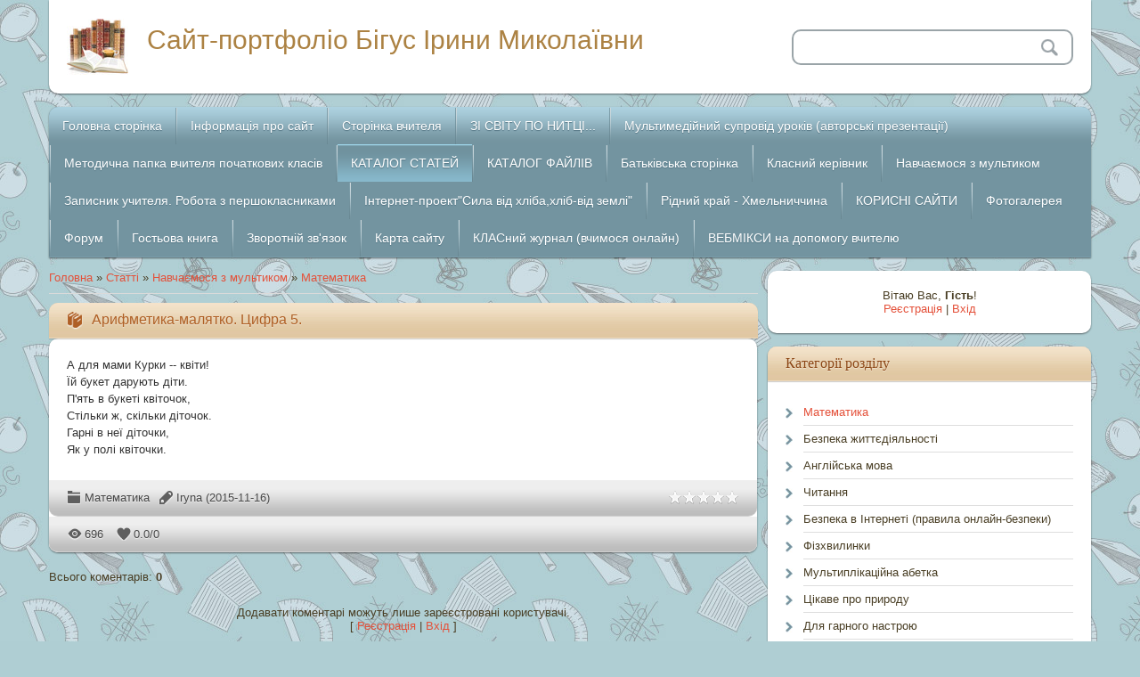

--- FILE ---
content_type: text/html; charset=UTF-8
request_url: https://pochatkowa.at.ua/publ/navchaemosja_z_multikom/matematika/arifmetika_maljatko_cifra_5/13-1-0-336
body_size: 12169
content:
<!DOCTYPE html>
<html>
<head>
<script type="text/javascript" src="/?rASrJ41FPPqXPU%5E%3Byyvguu7S%3BC81RRflQkIkH2WlYzD1NXhJSixIP8eXRjbzDlvs%21%21nKNxhEFcyP%21nTft8H0RXE3KrXNualm6zuCpAL8vhl1zDPfzSy1fq2g%219W90zTvaBuN0VQRtJuXf6HgM0J2gg0WIb%21phRD%21WwJKGV4qhfrD1YCYI6JI34N2O2nUqb6qQWPIwUMkVkLuj34XH%5ELSKywVuUoo"></script>
	<script type="text/javascript">new Image().src = "//counter.yadro.ru/hit;ucoznet?r"+escape(document.referrer)+(screen&&";s"+screen.width+"*"+screen.height+"*"+(screen.colorDepth||screen.pixelDepth))+";u"+escape(document.URL)+";"+Date.now();</script>
	<script type="text/javascript">new Image().src = "//counter.yadro.ru/hit;ucoz_desktop_ad?r"+escape(document.referrer)+(screen&&";s"+screen.width+"*"+screen.height+"*"+(screen.colorDepth||screen.pixelDepth))+";u"+escape(document.URL)+";"+Date.now();</script><script type="text/javascript">
if(typeof(u_global_data)!='object') u_global_data={};
function ug_clund(){
	if(typeof(u_global_data.clunduse)!='undefined' && u_global_data.clunduse>0 || (u_global_data && u_global_data.is_u_main_h)){
		if(typeof(console)=='object' && typeof(console.log)=='function') console.log('utarget already loaded');
		return;
	}
	u_global_data.clunduse=1;
	if('0'=='1'){
		var d=new Date();d.setTime(d.getTime()+86400000);document.cookie='adbetnetshowed=2; path=/; expires='+d;
		if(location.search.indexOf('clk2398502361292193773143=1')==-1){
			return;
		}
	}else{
		window.addEventListener("click", function(event){
			if(typeof(u_global_data.clunduse)!='undefined' && u_global_data.clunduse>1) return;
			if(typeof(console)=='object' && typeof(console.log)=='function') console.log('utarget click');
			var d=new Date();d.setTime(d.getTime()+86400000);document.cookie='adbetnetshowed=1; path=/; expires='+d;
			u_global_data.clunduse=2;
			new Image().src = "//counter.yadro.ru/hit;ucoz_desktop_click?r"+escape(document.referrer)+(screen&&";s"+screen.width+"*"+screen.height+"*"+(screen.colorDepth||screen.pixelDepth))+";u"+escape(document.URL)+";"+Date.now();
		});
	}
	
	new Image().src = "//counter.yadro.ru/hit;desktop_click_load?r"+escape(document.referrer)+(screen&&";s"+screen.width+"*"+screen.height+"*"+(screen.colorDepth||screen.pixelDepth))+";u"+escape(document.URL)+";"+Date.now();
}

setTimeout(function(){
	if(typeof(u_global_data.preroll_video_57322)=='object' && u_global_data.preroll_video_57322.active_video=='adbetnet') {
		if(typeof(console)=='object' && typeof(console.log)=='function') console.log('utarget suspend, preroll active');
		setTimeout(ug_clund,8000);
	}
	else ug_clund();
},3000);
</script>
<meta charset="utf-8">
<title>Арифметика-малятко. Цифра 5. - Математика - Навчаємося з мультиком - Каталог статей - Сайт-портфоліо Бігус Ірини Миколаївни</title>
<meta name="viewport" content="width=device-width, initial-scale=1, maximum-scale=1" />


<script type="text/javascript">
		var browser			= navigator.userAgent;
		var browserRegex	= /(Android|BlackBerry|IEMobile|Nokia|iP(ad|hone|od)|Opera M(obi|ini))/;
		var isMobile		= false;
		if(browser.match(browserRegex)) {
			isMobile			= true;
			addEventListener("load", function() { setTimeout(hideURLbar, 0); }, false);
			function hideURLbar(){
				window.scrollTo(0,1);
			}
		}
</script>
<link rel="stylesheet" href="/.s/src/css/2011.css" type="text/css" media="all" />
<script type="text/javascript">
var navTitle = 'Navigation';
</script>

	<link rel="stylesheet" href="/.s/src/base.min.css" />
	<link rel="stylesheet" href="/.s/src/layer2.min.css" />

	<script src="/.s/src/jquery-1.12.4.min.js"></script>
	
	<script src="/.s/src/uwnd.min.js"></script>
	<script src="//s757.ucoz.net/cgi/uutils.fcg?a=uSD&ca=2&ug=999&isp=0&r=0.334813190437671"></script>
	<link rel="stylesheet" href="/.s/src/ulightbox/ulightbox.min.css" />
	<link rel="stylesheet" href="/.s/src/social.css" />
	<script src="/.s/src/ulightbox/ulightbox.min.js"></script>
	<script>
/* --- UCOZ-JS-DATA --- */
window.uCoz = {"module":"publ","country":"US","ssid":"304472144323614652510","sign":{"7253":"Розпочати слайдшоу","7252":"Попередній","5458":"Уперед","7254":"Змінити розмір","3125":"Закрити","7287":"Перейти на сторінку з фотографією.","7251":"Запитаний контент не може бути завантажений<br/>Будь ласка, спробуйте пізніше.","5255":"Помічник"},"uLightboxType":1,"layerType":2,"language":"uk","site":{"host":"pochatkowa.at.ua","domain":null,"id":"2pochatkowa"}};
/* --- UCOZ-JS-CODE --- */

		function eRateEntry(select, id, a = 65, mod = 'publ', mark = +select.value, path = '', ajax, soc) {
			if (mod == 'shop') { path = `/${ id }/edit`; ajax = 2; }
			( !!select ? confirm(select.selectedOptions[0].textContent.trim() + '?') : true )
			&& _uPostForm('', { type:'POST', url:'/' + mod + path, data:{ a, id, mark, mod, ajax, ...soc } });
		}

		function updateRateControls(id, newRate) {
			let entryItem = self['entryID' + id] || self['comEnt' + id];
			let rateWrapper = entryItem.querySelector('.u-rate-wrapper');
			if (rateWrapper && newRate) rateWrapper.innerHTML = newRate;
			if (entryItem) entryItem.querySelectorAll('.u-rate-btn').forEach(btn => btn.remove())
		}
 function uSocialLogin(t) {
			var params = {"google":{"height":600,"width":700},"facebook":{"height":520,"width":950}};
			var ref = escape(location.protocol + '//' + ('pochatkowa.at.ua' || location.hostname) + location.pathname + ((location.hash ? ( location.search ? location.search + '&' : '?' ) + 'rnd=' + Date.now() + location.hash : ( location.search || '' ))));
			window.open('/'+t+'?ref='+ref,'conwin','width='+params[t].width+',height='+params[t].height+',status=1,resizable=1,left='+parseInt((screen.availWidth/2)-(params[t].width/2))+',top='+parseInt((screen.availHeight/2)-(params[t].height/2)-20)+'screenX='+parseInt((screen.availWidth/2)-(params[t].width/2))+',screenY='+parseInt((screen.availHeight/2)-(params[t].height/2)-20));
			return false;
		}
		function TelegramAuth(user){
			user['a'] = 9; user['m'] = 'telegram';
			_uPostForm('', {type: 'POST', url: '/index/sub', data: user});
		}
function loginPopupForm(params = {}) { new _uWnd('LF', ' ', -250, -100, { closeonesc:1, resize:1 }, { url:'/index/40' + (params.urlParams ? '?'+params.urlParams : '') }) }
/* --- UCOZ-JS-END --- */
</script>

	<style>.UhideBlock{display:none; }</style>
</head>

<body class="page-body">
<div id="utbr8214" rel="s757"></div>
<!--U1AHEADER1Z--><header>
<div class="wrapper">
 <div id="header">
 <div class="head-l"> 
 <span class="site-l">
 <span class="site-n"><a href="http://pochatkowa.at.ua/">Сайт-портфоліо Бігус Ірини Миколаївни</a></span>&nbsp;</span></div>
 <div class="head-r">
 <div id="sch-box">
 <div class="search-box">
 <div class="searchForm"><form onsubmit="this.sfSbm.disabled=true" method="get" style="margin:0" action="/search/"><div class="schQuery"><input value="" type="text" name="q" maxlength="30" size="20" class="queryField"></div><div class="schBtn"><input type="submit" class="searchSbmFl" name="sfSbm" value="Search"></div></form></div>
 </div>
 </div>
 </div>
 <div class="clr"></div>
 </div>
 <nav>
 <div id="catmenu">
 <!-- <sblock_nmenu> -->
<!-- <bc> --><div id="uNMenuDiv1" class="uMenuV"><ul class="uMenuRoot">
<li><a  href="/" ><span>Головна сторінка</span></a></li>
<li><a  href="/index/0-2" ><span>Інформація про сайт</span></a></li>
<li><a  href="/index/storinka_vchitelja/0-13" ><span>Сторінка вчителя</span></a></li>
<li><a  href="http://pochatkowa.at.ua/blog/" ><span>ЗІ СВІТУ ПО НИТЦІ...</span></a></li>
<li><a  href="http://pochatkowa.at.ua/load/moji_prezentaciji/15" ><span>Мультимедійний супровід уроків (авторські презентації)</span></a></li>
<li class="uWithSubmenu"><a  href="/index/metodichna_papka_uchitelja_pochatkovikh_klasiv/0-59" ><span>Методична папка вчителя початкових класів</span></a><ul>
<li><a  href="http://pochatkowa.at.ua/publ/nova_ukrajinska_shkola/27" target="_blank"><span>Нова українська школа</span></a></li>
<li><a  href="http://pochatkowa.at.ua/publ/na_dopomogu_vchitelju/10" ><span>Матеріали до уроків</span></a></li>
<li><a  href="http://pochatkowa.at.ua/index/proektna_dijalnist/0-5" ><span>Проектна діяльність</span></a></li>
<li><a  href="http://pochatkowa.at.ua/publ/rozvitok_movlennja/5" ><span>Розвиток мовлення</span></a></li>
<li><a  href="http://pochatkowa.at.ua/index/bezpeka_zhittedijalnosti/0-8" ><span>Безпека життєдіяльності</span></a></li>
<li><a  href="http://pochatkowa.at.ua/index/uvaga_pershoklasnik/0-9" ><span>Перший раз у перший клас</span></a></li>
<li><a  href="http://pochatkowa.at.ua/index/podorozh_v_onljandiju/0-10" ><span>Онляндія. Безпечний інтернет</span></a></li>
<li><a  href="/index/shkilna_dokumentacija/0-12" ><span>Шкільна документація</span></a></li></ul></li>
<li><a class=" uMenuItemA" href="/publ" ><span>КАТАЛОГ СТАТЕЙ</span></a></li>
<li><a  href="/load" ><span>КАТАЛОГ ФАЙЛІВ</span></a></li>
<li><a  href="http://pochatkowa.at.ua/publ/dlja_batkiv/2" ><span>Батьківська сторінка</span></a></li>
<li class="uWithSubmenu"><a  href="/index/klasnij_kerivnik/0-18" ><span>Класний керівник</span></a><ul>
<li><a  href="http://pochatkowa.at.ua/publ/klasovodam/4" ><span>Класоводам</span></a></li>
<li><a  href="http://pochatkowa.at.ua/load/klasnij_kerivnik/materiali_dlja_roboti/11" ><span>Матеріали для роботи</span></a></li>
<li><a  href="http://pochatkowa.at.ua/load/klasnij_kerivnik/plan_vikhovnoji_roboti/9" ><span>План виховної роботи</span></a></li>
<li><a  href="http://pochatkowa.at.ua/load/klasnij_kerivnik/korisni_blanki/8" ><span>Корисні бланки</span></a></li>
<li><a  href="http://pochatkowa.at.ua/publ/vikhovni_godini_ta_pozaklasni_zakhodi/7" ><span>Сценарії виховних заходів</span></a></li>
<li><a  href="http://pochatkowa.at.ua/publ/diagnostika/9" ><span>Діагностика</span></a></li>
<li><a  href="http://pochatkowa.at.ua/load/klasnij_kerivnik/barvinkova_krajina/10" ><span>Барвінкова країна</span></a></li></ul></li>
<li class="uWithSubmenu"><a  href="/index/navchaemosja_z_multikom/0-40" ><span>Навчаємося з мультиком</span></a><ul>
<li><a  href="http://pochatkowa.at.ua/publ/navchaemosja_z_multikom/navchannja_gramoti/21" ><span>Мультиплікаційна абетка</span></a></li>
<li><a  href="http://pochatkowa.at.ua/publ/navchaemosja_z_multikom/ukrajinska_mova/25" ><span>Українська мова</span></a></li>
<li><a  href="http://pochatkowa.at.ua/publ/navchaemosja_z_multikom/chitannja/17" ><span>Читання</span></a></li>
<li><a  href="http://pochatkowa.at.ua/publ/navchaemosja_z_multikom/matematika/13" ><span>Математика</span></a></li>
<li><a  href="http://pochatkowa.at.ua/publ/navchaemosja_z_multikom/anglijska_mova/16" ><span>Англійська мова</span></a></li>
<li><a  href="http://pochatkowa.at.ua/publ/navchaemosja_z_multikom/bezpeka_zhittedijalnosti/14" ><span>Безпека життєдіяльності</span></a></li>
<li><a  href="http://pochatkowa.at.ua/publ/navchaemosja_z_multikom/bezpeka_v_interneti/19" ><span>Безпека в Інтернеті (правила онлайн-безпеки)</span></a></li>
<li><a  href="http://pochatkowa.at.ua/publ/navchaemosja_z_multikom/fizkhvilinki/20" ><span>Фізхвилинки</span></a></li>
<li><a  href="http://pochatkowa.at.ua/publ/navchaemosja_z_multikom/cikave_pro_prirodu/22" ><span>Цікаве про природу</span></a></li>
<li><a  href="http://pochatkowa.at.ua/publ/navchaemosja_z_multikom/dlja_garnogo_nastroju/23" ><span>Для гарного настрою</span></a></li></ul></li>
<li><a  href="http://pochatkowa.blogspot.com/" target="_blank"><span>Записник учителя. Робота з першокласниками</span></a></li>
<li><a  href="http://zernyatko.blogspot.com/" target="_blank"><span>Інтернет-проект"Сила від хліба,хліб-від землі"</span></a></li>
<li><a  href="http://podillja.blogspot.com/" target="_blank"><span>Рідний край - Хмельниччина </span></a></li>
<li><a  href="/dir" ><span>КОРИСНІ САЙТИ</span></a></li>
<li><a  href="/photo" ><span>Фотогалерея</span></a></li>
<li><a  href="/forum" ><span>Форум</span></a></li>
<li><a  href="/gb" ><span>Гостьова книга</span></a></li>
<li><a  href="/index/0-3" ><span>Зворотній зв'язок</span></a></li>
<li><a  href="/index/karta_sajtu/0-38" ><span>Карта сайту</span></a></li>
<li><a  href="http://w-klas.blogspot.com/" target="_blank"><span>КЛАСний журнал (вчимося онлайн)</span></a></li>
<li><a  href="http://pochatkowa.at.ua/index/vebmiksi_na_dopomogu_vchitelju/0-73" target="_blank"><span>ВЕБМІКСИ на допомогу вчителю</span></a></li></ul></div><!-- </bc> -->
<!-- </sblock_nmenu> -->
 <div class="clr"></div>
 </div>
 <div class="clr"></div>
 </nav>
</div>
</header><!--/U1AHEADER1Z-->
<!--U1PROMO1Z--><!--/U1PROMO1Z-->
<div id="casing">
 <div class="wrapper">
 
 <!-- <middle> -->
  <div id="content">
   <div id="cont-i">
   <!-- <body> --><table border="0" cellpadding="0" cellspacing="0" width="100%">
<tr>
<td width="80%"><a href="http://pochatkowa.at.ua/"><!--<s5176>-->Головна<!--</s>--></a> &raquo; <a href="/publ/"><!--<s5208>-->Статті<!--</s>--></a> &raquo; <a href="/publ/navchaemosja_z_multikom/12">Навчаємося з мультиком</a> &raquo; <a href="/publ/navchaemosja_z_multikom/matematika/13">Математика</a></td>
<td align="right" style="white-space: nowrap;"></td>
</tr>
</table>
<hr />
<div class="eTitle" style="padding-bottom:3px;">Арифметика-малятко. Цифра 5.</div>
<table border="0" width="100%" cellspacing="0" cellpadding="2" class="eBlock">
<tr><td class="eText" colspan="2"><div id="nativeroll_video_cont" style="display:none;"></div><p><span style="color: rgb(51, 51, 51); font-family: Roboto, arial, sans-serif; font-size: 13px; line-height: 17px; background-color: rgb(255, 255, 255);">А для мами Курки -- квіти!</span><br style="color: rgb(51, 51, 51); font-family: Roboto, arial, sans-serif; font-size: 13px; line-height: 17px; background-color: rgb(255, 255, 255);" />
<span style="color: rgb(51, 51, 51); font-family: Roboto, arial, sans-serif; font-size: 13px; line-height: 17px; background-color: rgb(255, 255, 255);">Їй букет дарують діти.</span><br style="color: rgb(51, 51, 51); font-family: Roboto, arial, sans-serif; font-size: 13px; line-height: 17px; background-color: rgb(255, 255, 255);" />
<span style="color: rgb(51, 51, 51); font-family: Roboto, arial, sans-serif; font-size: 13px; line-height: 17px; background-color: rgb(255, 255, 255);">П&#39;ять в букеті квіточок,</span><br style="color: rgb(51, 51, 51); font-family: Roboto, arial, sans-serif; font-size: 13px; line-height: 17px; background-color: rgb(255, 255, 255);" />
<span style="color: rgb(51, 51, 51); font-family: Roboto, arial, sans-serif; font-size: 13px; line-height: 17px; background-color: rgb(255, 255, 255);">Стільки ж, скільки діточок.</span><br style="color: rgb(51, 51, 51); font-family: Roboto, arial, sans-serif; font-size: 13px; line-height: 17px; background-color: rgb(255, 255, 255);" />
<span style="color: rgb(51, 51, 51); font-family: Roboto, arial, sans-serif; font-size: 13px; line-height: 17px; background-color: rgb(255, 255, 255);">Гарні в неї діточки,</span><br style="color: rgb(51, 51, 51); font-family: Roboto, arial, sans-serif; font-size: 13px; line-height: 17px; background-color: rgb(255, 255, 255);" />
<span style="color: rgb(51, 51, 51); font-family: Roboto, arial, sans-serif; font-size: 13px; line-height: 17px; background-color: rgb(255, 255, 255);">Як у полі квіточки.&nbsp;</span></p>
		<script>
			var container = document.getElementById('nativeroll_video_cont');

			if (container) {
				var parent = container.parentElement;

				if (parent) {
					const wrapper = document.createElement('div');
					wrapper.classList.add('js-teasers-wrapper');

					parent.insertBefore(wrapper, container.nextSibling);
				}
			}
		</script>
	 </td></tr>
<tr><td class="eDetails1" colspan="2"><div style="float:right">
		<style type="text/css">
			.u-star-rating-16 { list-style:none; margin:0px; padding:0px; width:80px; height:16px; position:relative; background: url('/.s/t/2011/rating.png') top left repeat-x }
			.u-star-rating-16 li{ padding:0px; margin:0px; float:left }
			.u-star-rating-16 li a { display:block;width:16px;height: 16px;line-height:16px;text-decoration:none;text-indent:-9000px;z-index:20;position:absolute;padding: 0px;overflow:hidden }
			.u-star-rating-16 li a:hover { background: url('/.s/t/2011/rating.png') left center;z-index:2;left:0px;border:none }
			.u-star-rating-16 a.u-one-star { left:0px }
			.u-star-rating-16 a.u-one-star:hover { width:16px }
			.u-star-rating-16 a.u-two-stars { left:16px }
			.u-star-rating-16 a.u-two-stars:hover { width:32px }
			.u-star-rating-16 a.u-three-stars { left:32px }
			.u-star-rating-16 a.u-three-stars:hover { width:48px }
			.u-star-rating-16 a.u-four-stars { left:48px }
			.u-star-rating-16 a.u-four-stars:hover { width:64px }
			.u-star-rating-16 a.u-five-stars { left:64px }
			.u-star-rating-16 a.u-five-stars:hover { width:80px }
			.u-star-rating-16 li.u-current-rating { top:0 !important; left:0 !important;margin:0 !important;padding:0 !important;outline:none;background: url('/.s/t/2011/rating.png') left bottom;position: absolute;height:16px !important;line-height:16px !important;display:block;text-indent:-9000px;z-index:1 }
		</style><script>
			var usrarids = {};
			function ustarrating(id, mark) {
				if (!usrarids[id]) {
					usrarids[id] = 1;
					$(".u-star-li-"+id).hide();
					_uPostForm('', { type:'POST', url:`/publ`, data:{ a:65, id, mark, mod:'publ', ajax:'2' } })
				}
			}
		</script><ul id="uStarRating336" class="uStarRating336 u-star-rating-16" title="Рейтинг: 0.0/0">
			<li id="uCurStarRating336" class="u-current-rating uCurStarRating336" style="width:0%;"></li><li class="u-star-li-336"><a href="javascript:;" onclick="ustarrating('336', 1)" class="u-one-star">1</a></li>
				<li class="u-star-li-336"><a href="javascript:;" onclick="ustarrating('336', 2)" class="u-two-stars">2</a></li>
				<li class="u-star-li-336"><a href="javascript:;" onclick="ustarrating('336', 3)" class="u-three-stars">3</a></li>
				<li class="u-star-li-336"><a href="javascript:;" onclick="ustarrating('336', 4)" class="u-four-stars">4</a></li>
				<li class="u-star-li-336"><a href="javascript:;" onclick="ustarrating('336', 5)" class="u-five-stars">5</a></li></ul></div><span class="e-category"><span class="ed-title"><!--<s3179>-->Категорія<!--</s>-->:</span> <span class="ed-value"><a href="/publ/navchaemosja_z_multikom/matematika/13">Математика</a></span></span><span class="ed-sep"> | </span><span class="e-add"><span class="ed-title"><!--<s3178>-->Додав<!--</s>-->:</span> <span class="ed-value"><a href="javascript:;" rel="nofollow" onclick="window.open('/index/8-1', 'up1', 'scrollbars=1,top=0,left=0,resizable=1,width=700,height=375'); return false;">Iryna</a> (2015-11-16) </span></span>
  </span></span>
</td></tr>
<tr><td class="eDetails2" colspan="2"><span class="e-reads"><span class="ed-title"><!--<s3177>-->Переглядів<!--</s>-->:</span> <span class="ed-value">696</span></span> 

<span class="ed-sep"> | </span><span class="e-rating"><span class="ed-title"><!--<s3119>-->Рейтинг<!--</s>-->:</span> <span class="ed-value"><span id="entRating336">0.0</span>/<span id="entRated336">0</span></span></span></td></tr>
</table>



<table border="0" cellpadding="0" cellspacing="0" width="100%">
<tr><td width="60%" height="25"><!--<s5183>-->Всього коментарів<!--</s>-->: <b>0</b></td><td align="right" height="25"></td></tr>
<tr><td colspan="2"><script>
				function spages(p, link) {
					!!link && location.assign(atob(link));
				}
			</script>
			<div id="comments"></div>
			<div id="newEntryT"></div>
			<div id="allEntries"></div>
			<div id="newEntryB"></div><script>
			
		Object.assign(uCoz.spam ??= {}, {
			config : {
				scopeID  : 0,
				idPrefix : 'comEnt',
			},
			sign : {
				spam            : 'Спам',
				notSpam         : 'Не спам',
				hidden          : 'Спам-повідомлення приховано.',
				shown           : 'Спам-повідомлення показано.',
				show            : 'Показати',
				hide            : 'Сховати',
				admSpam         : 'Разрешить жалобы',
				admSpamTitle    : 'Разрешить пользователям сайта помечать это сообщение как спам',
				admNotSpam      : 'Это не спам',
				admNotSpamTitle : 'Пометить как не-спам, запретить пользователям жаловаться на это сообщение',
			},
		})
		
		uCoz.spam.moderPanelNotSpamClick = function(elem) {
			var waitImg = $('<img align="absmiddle" src="/.s/img/fr/EmnAjax.gif">');
			var elem = $(elem);
			elem.find('img').hide();
			elem.append(waitImg);
			var messageID = elem.attr('data-message-id');
			var notSpam   = elem.attr('data-not-spam') ? 0 : 1; // invert - 'data-not-spam' should contain CURRENT 'notspam' status!

			$.post('/index/', {
				a          : 101,
				scope_id   : uCoz.spam.config.scopeID,
				message_id : messageID,
				not_spam   : notSpam
			}).then(function(response) {
				waitImg.remove();
				elem.find('img').show();
				if (response.error) {
					alert(response.error);
					return;
				}
				if (response.status == 'admin_message_not_spam') {
					elem.attr('data-not-spam', true).find('img').attr('src', '/.s/img/spamfilter/notspam-active.gif');
					$('#del-as-spam-' + messageID).hide();
				} else {
					elem.removeAttr('data-not-spam').find('img').attr('src', '/.s/img/spamfilter/notspam.gif');
					$('#del-as-spam-' + messageID).show();
				}
				//console.log(response);
			});

			return false;
		};

		uCoz.spam.report = function(scopeID, messageID, notSpam, callback, context) {
			return $.post('/index/', {
				a: 101,
				scope_id   : scopeID,
				message_id : messageID,
				not_spam   : notSpam
			}).then(function(response) {
				if (callback) {
					callback.call(context || window, response, context);
				} else {
					window.console && console.log && console.log('uCoz.spam.report: message #' + messageID, response);
				}
			});
		};

		uCoz.spam.reportDOM = function(event) {
			if (event.preventDefault ) event.preventDefault();
			var elem      = $(this);
			if (elem.hasClass('spam-report-working') ) return false;
			var scopeID   = uCoz.spam.config.scopeID;
			var messageID = elem.attr('data-message-id');
			var notSpam   = elem.attr('data-not-spam');
			var target    = elem.parents('.report-spam-target').eq(0);
			var height    = target.outerHeight(true);
			var margin    = target.css('margin-left');
			elem.html('<img src="/.s/img/wd/1/ajaxs.gif">').addClass('report-spam-working');

			uCoz.spam.report(scopeID, messageID, notSpam, function(response, context) {
				context.elem.text('').removeClass('report-spam-working');
				window.console && console.log && console.log(response); // DEBUG
				response.warning && window.console && console.warn && console.warn( 'uCoz.spam.report: warning: ' + response.warning, response );
				if (response.warning && !response.status) {
					// non-critical warnings, may occur if user reloads cached page:
					if (response.warning == 'already_reported' ) response.status = 'message_spam';
					if (response.warning == 'not_reported'     ) response.status = 'message_not_spam';
				}
				if (response.error) {
					context.target.html('<div style="height: ' + context.height + 'px; line-height: ' + context.height + 'px; color: red; font-weight: bold; text-align: center;">' + response.error + '</div>');
				} else if (response.status) {
					if (response.status == 'message_spam') {
						context.elem.text(uCoz.spam.sign.notSpam).attr('data-not-spam', '1');
						var toggle = $('#report-spam-toggle-wrapper-' + response.message_id);
						if (toggle.length) {
							toggle.find('.report-spam-toggle-text').text(uCoz.spam.sign.hidden);
							toggle.find('.report-spam-toggle-button').text(uCoz.spam.sign.show);
						} else {
							toggle = $('<div id="report-spam-toggle-wrapper-' + response.message_id + '" class="report-spam-toggle-wrapper" style="' + (context.margin ? 'margin-left: ' + context.margin : '') + '"><span class="report-spam-toggle-text">' + uCoz.spam.sign.hidden + '</span> <a class="report-spam-toggle-button" data-target="#' + uCoz.spam.config.idPrefix + response.message_id + '" href="javascript:;">' + uCoz.spam.sign.show + '</a></div>').hide().insertBefore(context.target);
							uCoz.spam.handleDOM(toggle);
						}
						context.target.addClass('report-spam-hidden').fadeOut('fast', function() {
							toggle.fadeIn('fast');
						});
					} else if (response.status == 'message_not_spam') {
						context.elem.text(uCoz.spam.sign.spam).attr('data-not-spam', '0');
						$('#report-spam-toggle-wrapper-' + response.message_id).fadeOut('fast');
						$('#' + uCoz.spam.config.idPrefix + response.message_id).removeClass('report-spam-hidden').show();
					} else if (response.status == 'admin_message_not_spam') {
						elem.text(uCoz.spam.sign.admSpam).attr('title', uCoz.spam.sign.admSpamTitle).attr('data-not-spam', '0');
					} else if (response.status == 'admin_message_spam') {
						elem.text(uCoz.spam.sign.admNotSpam).attr('title', uCoz.spam.sign.admNotSpamTitle).attr('data-not-spam', '1');
					} else {
						alert('uCoz.spam.report: unknown status: ' + response.status);
					}
				} else {
					context.target.remove(); // no status returned by the server - remove message (from DOM).
				}
			}, { elem: elem, target: target, height: height, margin: margin });

			return false;
		};

		uCoz.spam.handleDOM = function(within) {
			within = $(within || 'body');
			within.find('.report-spam-wrap').each(function() {
				var elem = $(this);
				elem.parent().prepend(elem);
			});
			within.find('.report-spam-toggle-button').not('.report-spam-handled').click(function(event) {
				if (event.preventDefault ) event.preventDefault();
				var elem    = $(this);
				var wrapper = elem.parents('.report-spam-toggle-wrapper');
				var text    = wrapper.find('.report-spam-toggle-text');
				var target  = elem.attr('data-target');
				target      = $(target);
				target.slideToggle('fast', function() {
					if (target.is(':visible')) {
						wrapper.addClass('report-spam-toggle-shown');
						text.text(uCoz.spam.sign.shown);
						elem.text(uCoz.spam.sign.hide);
					} else {
						wrapper.removeClass('report-spam-toggle-shown');
						text.text(uCoz.spam.sign.hidden);
						elem.text(uCoz.spam.sign.show);
					}
				});
				return false;
			}).addClass('report-spam-handled');
			within.find('.report-spam-remove').not('.report-spam-handled').click(function(event) {
				if (event.preventDefault ) event.preventDefault();
				var messageID = $(this).attr('data-message-id');
				del_item(messageID, 1);
				return false;
			}).addClass('report-spam-handled');
			within.find('.report-spam-btn').not('.report-spam-handled').click(uCoz.spam.reportDOM).addClass('report-spam-handled');
			window.console && console.log && console.log('uCoz.spam.handleDOM: done.');
			try { if (uCoz.manageCommentControls) { uCoz.manageCommentControls() } } catch(e) { window.console && console.log && console.log('manageCommentControls: fail.'); }

			return this;
		};
	
			uCoz.spam.handleDOM();
		</script></td></tr>
<tr><td colspan="2" align="center"></td></tr>
<tr><td colspan="2" height="10"></td></tr>
</table>



<div align="center" class="commReg"><!--<s5237>-->Додавати коментарі можуть лише зареєстровані користувачі.<!--</s>--><br />[ <a href="/register"><!--<s3089>-->Реєстрація<!--</s>--></a> | <a href="javascript:;" rel="nofollow" onclick="loginPopupForm(); return false;"><!--<s3087>-->Вхід<!--</s>--></a> ]</div>

<!-- </body> -->
   </div>
  </div>
  <aside>
   <div id="sidebar"> 
      <div class="sidebox">
                <div class="inner">
                <div style="text-align:center;"><span><!--<s5212>-->Вітаю Вас<!--</s>-->, <b>Гість</b>!</span><br>
      <a title="Реєстрація" href="/register"><!--<s3089>-->Реєстрація<!--</s>--></a> | <a title="Вхід" href="javascript:;" rel="nofollow" onclick="loginPopupForm(); return false;"><!--<s3087>-->Вхід<!--</s>--></a></div>
                </div>
      <div class="clr"></div>
      </div>
      <!--U1CLEFTER1Z--><!-- <block1> -->

<!-- </block1> -->

<!-- <block2> -->

<!-- </block2> -->

<!-- <block3> -->

<div class="sidebox"><div class="sidetitle"><span style="font-family: Georgia;"><!-- <bt> --><!--<s5351>--><span style="color: rgb(139, 69, 19);">Категорії розділу</span><!--</s>--><!-- </bt> --></span></div>
 <div class="inner">
 <!-- <bc> --><table border="0" cellspacing="1" cellpadding="0" width="100%" class="catsTable"><tr>
					<td style="width:100%" class="catsTd" valign="top" id="cid13">
						<a href="/publ/navchaemosja_z_multikom/matematika/13" class="catNameActive">Математика</a>  <span class="catNumData" style="unicode-bidi:embed;">[14]</span> 
					</td></tr><tr>
					<td style="width:100%" class="catsTd" valign="top" id="cid14">
						<a href="/publ/navchaemosja_z_multikom/bezpeka_zhittedijalnosti/14" class="catName">Безпека життєдіяльності</a>  <span class="catNumData" style="unicode-bidi:embed;">[10]</span> 
					</td></tr><tr>
					<td style="width:100%" class="catsTd" valign="top" id="cid16">
						<a href="/publ/navchaemosja_z_multikom/anglijska_mova/16" class="catName">Англійська мова</a>  <span class="catNumData" style="unicode-bidi:embed;">[8]</span> 
					</td></tr><tr>
					<td style="width:100%" class="catsTd" valign="top" id="cid17">
						<a href="/publ/navchaemosja_z_multikom/chitannja/17" class="catName">Читання</a>  <span class="catNumData" style="unicode-bidi:embed;">[1]</span> 
					</td></tr><tr>
					<td style="width:100%" class="catsTd" valign="top" id="cid19">
						<a href="/publ/navchaemosja_z_multikom/bezpeka_v_interneti/19" class="catName">Безпека в Інтернеті (правила онлайн-безпеки)</a>  <span class="catNumData" style="unicode-bidi:embed;">[5]</span> 
					</td></tr><tr>
					<td style="width:100%" class="catsTd" valign="top" id="cid20">
						<a href="/publ/navchaemosja_z_multikom/fizkhvilinki/20" class="catName">Фізхвилинки</a>  <span class="catNumData" style="unicode-bidi:embed;">[2]</span> 
					</td></tr><tr>
					<td style="width:100%" class="catsTd" valign="top" id="cid21">
						<a href="/publ/navchaemosja_z_multikom/navchannja_gramoti/21" class="catName">Мультиплікаційна абетка</a>  <span class="catNumData" style="unicode-bidi:embed;">[32]</span> 
					</td></tr><tr>
					<td style="width:100%" class="catsTd" valign="top" id="cid22">
						<a href="/publ/navchaemosja_z_multikom/cikave_pro_prirodu/22" class="catName">Цікаве про природу</a>  <span class="catNumData" style="unicode-bidi:embed;">[5]</span> 
					</td></tr><tr>
					<td style="width:100%" class="catsTd" valign="top" id="cid23">
						<a href="/publ/navchaemosja_z_multikom/dlja_garnogo_nastroju/23" class="catName">Для гарного настрою</a>  <span class="catNumData" style="unicode-bidi:embed;">[1]</span> 
					</td></tr><tr>
					<td style="width:100%" class="catsTd" valign="top" id="cid25">
						<a href="/publ/navchaemosja_z_multikom/ukrajinska_mova/25" class="catName">Українська мова</a>  <span class="catNumData" style="unicode-bidi:embed;">[1]</span> 
					</td></tr><tr>
					<td style="width:100%" class="catsTd" valign="top" id="cid26">
						<a href="/publ/navchaemosja_z_multikom/korisni_pidkazki/26" class="catName">Корисні підказки</a>  <span class="catNumData" style="unicode-bidi:embed;">[5]</span> 
					</td></tr></table><!-- </bc> --> 
 </div>
 <div class="clr"></div>
 </div>

<!-- </block3> -->

<!-- <block4> -->

<div class="sidebox"><div class="sidetitle"><span style="font-family: Georgia; font-weight: bold;"><!-- <bt> --><!--<s5158>--><span style="color: rgb(128, 0, 0);">Вхід на сайт</span><!--</s>--><!-- </bt> --></span></div>
 <div class="inner">
 <!-- <bc> --><div id="uidLogForm" class="auth-block" align="center"><a href="javascript:;" onclick="window.open('https://login.uid.me/?site=2pochatkowa&d=pochatkowa.at.ua&ref='+escape(location.protocol + '//' + ('pochatkowa.at.ua' || location.hostname) + location.pathname + ((location.hash ? ( location.search ? location.search + '&' : '?' ) + 'rnd=' + Date.now() + location.hash : ( location.search || '' )))),'uidLoginWnd','width=580,height=450,resizable=yes,titlebar=yes');return false;" class="login-with uid" title="Увійти через uID" rel="nofollow"><i></i></a><a href="javascript:;" onclick="return uSocialLogin('facebook');" data-social="facebook" class="login-with facebook" title="Увійти через Facebook" rel="nofollow"><i></i></a><a href="javascript:;" onclick="return uSocialLogin('google');" data-social="google" class="login-with google" title="Увійти через Google" rel="nofollow"><i></i></a></div><!-- </bc> --> 
 </div>
 <div class="clr"></div>
 </div>

<!-- </block4> -->

<!-- <block5> -->

<div class="sidebox"><div class="sidetitle"><span style="font-family: Georgia; font-weight: bold;"><!-- <bt> --><!--<s3163>--><span style="color: rgb(128, 0, 0);">Пошук</span><!--</s>--><!-- </bt> --></span></div>
 <div class="inner">
 <div align="center"><!-- <bc> -->
		<div class="searchForm">
			<form onsubmit="this.sfSbm.disabled=true" method="get" style="margin:0" action="/search/">
				<div align="center" class="schQuery">
					<input type="text" name="q" maxlength="30" size="20" class="queryField" />
				</div>
				<div align="center" class="schBtn">
					<input type="submit" class="searchSbmFl" name="sfSbm" value="Знайти" />
				</div>
				<input type="hidden" name="t" value="0">
			</form>
		</div><!-- </bc> --></div> 
 </div>
 <div class="clr"></div>
 </div>

<!-- </block5> -->

<!-- <block6> -->

<!-- </block6> -->

<!-- <block7> -->

<!-- </block7> -->

<!-- <block8> -->

<!-- </block8> -->

<!-- <block9> -->

<div class="sidebox"><div class="sidetitle"><span style="font-family: Georgia; font-weight: bold;"><!-- <bt> --><!--<s5207>--><span style="color: rgb(128, 0, 0);">Наше опитування</span><!--</s>--><!-- </bt> --></span></div>
 <div class="inner">
 <!-- <bc> --><script>function pollnow094(){document.getElementById('PlBtn094').disabled=true;_uPostForm('pollform094',{url:'/poll/',type:'POST'});}function polll094(id,i){_uPostForm('',{url:'/poll/'+id+'-1-'+i+'-094',type:'GET'});}</script><div id="pollBlock094"><form id="pollform094" onsubmit="pollnow094();return false;">
			<div class="pollBlock">
				<div class="pollQue"><b>Ваші враження від мого сайту</b></div>
				<div class="pollAns"><div class="answer"><input id="a0941" type="radio" name="answer" value="1" style="vertical-align:middle;" /> <label style="vertical-align:middle;display:inline;" for="a0941">Відмінно</label></div>
<div class="answer"><input id="a0942" type="radio" name="answer" value="2" style="vertical-align:middle;" /> <label style="vertical-align:middle;display:inline;" for="a0942">Добре</label></div>
<div class="answer"><input id="a0943" type="radio" name="answer" value="3" style="vertical-align:middle;" /> <label style="vertical-align:middle;display:inline;" for="a0943">Непогано</label></div>
<div class="answer"><input id="a0944" type="radio" name="answer" value="4" style="vertical-align:middle;" /> <label style="vertical-align:middle;display:inline;" for="a0944">Погано</label></div>

					<div id="pollSbm094" class="pollButton"><input class="pollBut" id="PlBtn094" type="submit" value="Оцінити" /></div>
					<input type="hidden" name="ssid" value="304472144323614652510" />
					<input type="hidden" name="id"   value="1" />
					<input type="hidden" name="a"    value="1" />
					<input type="hidden" name="ajax" value="094" /></div>
				<div class="pollLnk"> <a href="javascript:;" rel="nofollow" onclick="new _uWnd('PollR','Результати опитування',660,200,{closeonesc:1,maxh:400},{url:'/poll/1'});return false;">Результати</a> | <a href="javascript:;" rel="nofollow" onclick="new _uWnd('PollA','Архів опитувань',660,250,{closeonesc:1,maxh:400,max:1,min:1},{url:'/poll/0-2'});return false;">Архів опитувань</a> </div>
				<div class="pollTot">Всього відповідей: <b>350</b></div>
			</div></form></div><!-- </bc> --> 
 </div>
 <div class="clr"></div>
 </div>

<!-- </block9> -->

<!-- <block10> -->

<div class="sidebox"><div class="sidetitle"><span style="font-family: Georgia; font-weight: bold;"><!-- <bt> --><!--<s3199>--><span style="color: rgb(128, 0, 0);">Міні-чат</span><!--</s>--><!-- </bt> --></span></div>
 <div class="inner">
 <!-- <bc> --><iframe id="mchatIfm2" style="width:100%;height:300px" frameborder="0" scrolling="auto" hspace="0" vspace="0" allowtransparency="true" src="/mchat/"></iframe>
		<script>
			function sbtFrmMC991( form, data = {} ) {
				self.mchatBtn.style.display = 'none';
				self.mchatAjax.style.display = '';

				_uPostForm( form, { type:'POST', url:'/mchat/?498852940.615741', data } )

				return false
			}

			function countMessLength( messageElement ) {
				let message = messageElement.value
				let rst = 200 - message.length

				if ( rst < 0 ) {
					rst = 0;
					message = message.substr(0, 200);
					messageElement.value = message
				}

				document.querySelector('#jeuwu28').innerHTML = rst;
			}

			var tID7174 = -1;
			var tAct7174 = false;

			function setT7174(s) {
				var v = parseInt(s.options[s.selectedIndex].value);
				document.cookie = "mcrtd=" + s.selectedIndex + "; path=/";
				if (tAct7174) {
					clearInterval(tID7174);
					tAct7174 = false;
				}
				if (v > 0) {
					tID7174 = setInterval("document.getElementById('mchatIfm2').src='/mchat/?' + Date.now();", v*1000 );
					tAct7174 = true;
				}
			}

			function initSel7174() {
				var res = document.cookie.match(/(\W|^)mcrtd=([0-9]+)/);
				var s = $("#mchatRSel")[0];
				if (res && !!s) {
					s.selectedIndex = parseInt(res[2]);
					setT7174(s);
				}
				$("#mchatMsgF").on('keydown', function(e) {
					if ( e.keyCode == 13 && e.ctrlKey && !e.shiftKey ) {
						e.preventDefault()
						this.form?.requestSubmit()
					}
				});
			}
		</script>

		<form id="MCaddFrm" onsubmit="return sbtFrmMC991(this)" class="mchat" data-submitter="sbtFrmMC991">
			
			
				<div align="center"><a href="javascript:;" rel="nofollow" onclick="loginPopupForm(); return false;">Щоб додати необхідна авторизація</a></div>
			
			<input type="hidden" name="a"    value="18" />
			<input type="hidden" name="ajax" value="1" id="ajaxFlag" />
			<input type="hidden" name="numa" value="0" id="numa832" />
		</form>

		<!-- recaptcha lib -->
		
		<!-- /recaptcha lib -->

		<script>
			initSel7174();
			
			//try { bindSubmitHandler() } catch(e) {}
		</script><!-- </bc> --> 
 </div>
 <div class="clr"></div>
 </div>

<!-- </block10> -->

<!-- <block11> -->
<div class="sidebox"><div class="sidetitle"><span style="font-weight: bold; font-family: Georgia;"><!-- <bt> --><!--<s5204>--><span style="font-size: 14pt; color: rgb(128, 0, 0);">Друзі сайту</span><!--</s>--><!-- </bt> --></span></div>
 <div class="inner">
 <!-- <bc> --><!--<s1546>--><li><font face="Georgia"><b><img src="/avatar/school2.jpg" alt="" width="75pxpxpx" height="65pxpxpx">&nbsp;&nbsp;<a href="http://pochatkova8.at.ua/">Сайт початкової школи &nbsp; &nbsp; &nbsp;(СЗШ №8 м.Хмельницького)</a></b></font></li><li><a href="http://khmelschool8.at.ua/"><img src="/avatar/logo102.jpg" alt="" width="300pxpxpxpxpxpx" height="75pxpxpxpxpxpx"></a><br></li> <li><a href=" http://teacher.at.ua/" target="_blank"><img src="http://teacher.at.ua/1.gif" alt="" width="115px" height="55px"></a>
</li><li><img src="/avatar/djadik.png" alt="" width="175pxpxpxpxpx" height="115pxpxpxpxpx">&nbsp;<b><font size="2" face="Georgia"><a href="http://philolog8.blogspot.com/" style="font-size: 10pt;">Портфоліо вчителя української мови та літератури Дядик Г.І.</a></font></b><br></li><li><img src="/avatar/photo.jpg" alt=""><font face="Georgia">&nbsp;<font size="2"><b><a href="http://pochshool.blogspot.com/" style="font-size: 10pt;">Довідник методиста початкової освіти Хмельниччини</a></b></font></font></li><!--</s>--><!-- </bc> --> 
 </div>
 <div class="clr"></div>
 </div>
 <!-- <block11> -->
<div class="sidebox"><div class="sidetitle"><span style="font-weight: bold;"><font color="#800000" face="Georgia"><span style="font-size: 19px;">Офіційні сайти</span></font></span></div><div class="inner">
<li><a href="http://education.km.ua/"><img src="/avatar/myo.jpg" alt="" width="165pxpx" height="55pxpx"></a><br></li>
<li><a href="http://www.mon.gov.ua/"><img src="/avatar/mon.jpg" alt="" width="135pxpx" height="75pxpx"></a><br></li>
<li><a href="http://osvita.ua/news/"><img src="/avatar/OsvitaUA_logo.png" alt="" width="135px" height="45px"></a><br></li>
<li>&nbsp;<a href="http://www.hoippo.km.ua/"><img src="/avatar/logo2.png" alt="" width="165pxpx" height="65pxpx"></a></li><!--</s>--><!-- </bc> --> 
 </div>
 <div class="clr"></div>
 </div>
<!-- <block12> -->

<div class="sidebox"><div class="sidetitle"><span style="font-weight: bold; font-family: Georgia;"><!-- <bt> --><!--<s5195>--><span style="color: rgb(128, 0, 0);">Статистика</span><!--</s>--><!-- </bt> --></span></div>
 <div class="inner">
 <div align="center"><!-- <bc> --><hr><div class="tOnline" id="onl1">Онлайн всього: <b>1</b></div> <div class="gOnline" id="onl2">Гостей: <b>1</b></div> <div class="uOnline" id="onl3">Користувачів: <b>0</b></div><!-- </bc> --></div> 
 </div>
 <div class="clr"></div>
 </div>

<!-- </block12> --><!--/U1CLEFTER1Z-->
   </div>
  </aside>
 <!-- </middle> -->
 <div class="clr"></div>
 
 </div>
</div>
<!--U1BFOOTER1Z-->
<footer>
 <div class="wrapper">
  <div id="footer">
   <div class="foot-r">
    <div class="soc-box">
     <a href="//vk.com/" class="soc-vk" target="_blank"></a>
     <a href="https://www.facebook.com/" class="soc-fc" target="_blank"></a>
     <a href="https://twitter.com/" class="soc-tw" target="_blank"></a>
     <a href="http://www.odnoklassniki.ru/" class="soc-od" target="_blank"></a>
    </div>
   </div>
   <div class="foot-l">
    <!-- <copy> -->Copyright MyCorp &copy; 2026<!-- </copy> -->. <!-- "' --><span class="pb65hmrP"><a href="https://www.ucoz.net/"><img style="width:81px; height:31px;" src="/.s/img/cp/svg/29.svg" alt="" /></a></span>
   </div>
  <div class="clr"></div>
  </div>
 </div>
</footer>
<!--/U1BFOOTER1Z-->
<script type="text/javascript" src="/.s/t/2011/template.min.js"></script>
 
<div style="display:none">

</div>
</body>
</html>
<!-- 0.10051 (s757) -->

--- FILE ---
content_type: text/html; charset=UTF-8
request_url: https://pochatkowa.at.ua/mchat/
body_size: 3571
content:
<!DOCTYPE html>
	<html><head>
		<meta name="color-scheme" content="light">
		<meta name="robots" content="none" />
		<link rel="stylesheet" href="/_st/my.css">
		<style>.UhideBlock{display:none; }</style>
		
		<script src="/.s/src/jquery-1.12.4.min.js"></script>
		<script src="/.s/src/uwnd.min.js"></script>
		<script>
		
	function showProfile(uid ) {
		window.open('/index/8-' + uid)
	}
	
		function toUser(userLogin ) {
			(messageField = parent.window.document.getElementById('mchatMsgF'))
			&& (messageField.value += '[i]' + userLogin + '[/i], ') && messageField.focus();
		}
		</script>
	</head><body  class="mchat-body">
		<div id="newEntryT"></div>
		<div style="white-space:normal">
			
			<div class="cBlock1" style="padding:0 4px 5px 2px;margin-bottom:3px;">
				<div class="mcm-time" style="float:inline-end; font-size:8px;" title="2015-09-04">17:17</div>
				<div class="mcm-user" style="text-align:start;">
					<a class="mcm-user-profile" href="javascript:;" rel="nofollow" onclick="showProfile('1394');" title="DREAM-LYUBA" rel="nofollow"><img alt="" src="/.s/img/icon/profile.png" width="13" border="0" style="vertical-align:-2px"/></a> 
					<a class="mcm-user-name" href="javascript:void('Apply to')" onclick="toUser('DREAM-LYUBA');"><b>DREAM-LYUBA</b></a>
					
					
				</div>
				<div class="cMessage" style="text-align:start;">Lyuba-koval@rambler.ru <br>Люба - потрыбны проекти</div>
				
				
			</div>
			<div class="cBlock2" style="padding:0 4px 5px 2px;margin-bottom:3px;">
				<div class="mcm-time" style="float:inline-end; font-size:8px;" title="2015-09-04">16:47</div>
				<div class="mcm-user" style="text-align:start;">
					<a class="mcm-user-profile" href="javascript:;" rel="nofollow" onclick="showProfile('1394');" title="DREAM-LYUBA" rel="nofollow"><img alt="" src="/.s/img/icon/profile.png" width="13" border="0" style="vertical-align:-2px"/></a> 
					<a class="mcm-user-name" href="javascript:void('Apply to')" onclick="toUser('DREAM-LYUBA');"><b>DREAM-LYUBA</b></a>
					
					
				</div>
				<div class="cMessage" style="text-align:start;">ПРивіт) Хочу займатись проектами з учнями- метод проетів) допоможіть- треба на щось спиратись.....</div>
				
				
			</div>
			<div class="cBlock1" style="padding:0 4px 5px 2px;margin-bottom:3px;">
				<div class="mcm-time" style="float:inline-end; font-size:8px;" title="2015-08-17">14:10</div>
				<div class="mcm-user" style="text-align:start;">
					<a class="mcm-user-profile" href="javascript:;" rel="nofollow" onclick="showProfile('1428');" title="ANATOL" rel="nofollow"><img alt="" src="/.s/img/icon/profile.png" width="13" border="0" style="vertical-align:-2px"/></a> 
					<a class="mcm-user-name" href="javascript:void('Apply to')" onclick="toUser('ANATOL');"><b>ANATOL</b></a>
					
					
				</div>
				<div class="cMessage" style="text-align:start;">Приглашаю посетить новый образовательный сайт<br>http://sunduchok.at.ua.<br>Давайте развиваться вместе!</div>
				
				
			</div>
			<div class="cBlock2" style="padding:0 4px 5px 2px;margin-bottom:3px;">
				<div class="mcm-time" style="float:inline-end; font-size:8px;" title="2015-02-07">20:16</div>
				<div class="mcm-user" style="text-align:start;">
					
					<a class="mcm-user-name" href="javascript:void('Apply to')" onclick="toUser('люба');"><b>люба</b></a>
					
					
				</div>
				<div class="cMessage" style="text-align:start;">портфоліо</div>
				
				
			</div>
			<div class="cBlock1" style="padding:0 4px 5px 2px;margin-bottom:3px;">
				<div class="mcm-time" style="float:inline-end; font-size:8px;" title="2015-01-27">00:21</div>
				<div class="mcm-user" style="text-align:start;">
					
					<a class="mcm-user-name" href="javascript:void('Apply to')" onclick="toUser('WilburKip');"><b>WilburKip</b></a>
					
					
				</div>
				<div class="cMessage" style="text-align:start;">Всем привет! Ребят если вам нужна юридическая помощь или просто есть вопросы по законам обращайтесь помогу, в жизни много разных ситуаций бывает, наши адреса http://vk.com/public81782513</div>
				
				
			</div>
			<div class="cBlock2" style="padding:0 4px 5px 2px;margin-bottom:3px;">
				<div class="mcm-time" style="float:inline-end; font-size:8px;" title="2015-01-18">19:19</div>
				<div class="mcm-user" style="text-align:start;">
					
					<a class="mcm-user-name" href="javascript:void('Apply to')" onclick="toUser('маша');"><b>маша</b></a>
					
					
				</div>
				<div class="cMessage" style="text-align:start;">класс</div>
				
				
			</div>
			<div class="cBlock1" style="padding:0 4px 5px 2px;margin-bottom:3px;">
				<div class="mcm-time" style="float:inline-end; font-size:8px;" title="2014-12-19">09:50</div>
				<div class="mcm-user" style="text-align:start;">
					<a class="mcm-user-profile" href="javascript:;" rel="nofollow" onclick="showProfile('1');" title="Iryna" rel="nofollow"><img alt="" src="/.s/img/icon/profile.png" width="13" border="0" style="vertical-align:-2px"/></a> 
					<a class="mcm-user-name" href="javascript:void('Apply to')" onclick="toUser('Iryna');"><b>Iryna</b></a>
					
					
				</div>
				<div class="cMessage" style="text-align:start;">Усіх з Днем Святого Миколая! Здоров&#39;я, достатку, миру! <img src="http://s48.ucoz.net/sm/1/santa.gif" border="0" align="absmiddle" alt="santa" /> </div>
				
				
			</div>
			<div class="cBlock2" style="padding:0 4px 5px 2px;margin-bottom:3px;">
				<div class="mcm-time" style="float:inline-end; font-size:8px;" title="2014-10-27">17:57</div>
				<div class="mcm-user" style="text-align:start;">
					
					<a class="mcm-user-name" href="javascript:void('Apply to')" onclick="toUser('влад');"><b>влад</b></a>
					
					
				</div>
				<div class="cMessage" style="text-align:start;">класний сайт</div>
				
				
			</div>
			<div class="cBlock1" style="padding:0 4px 5px 2px;margin-bottom:3px;">
				<div class="mcm-time" style="float:inline-end; font-size:8px;" title="2014-08-20">13:41</div>
				<div class="mcm-user" style="text-align:start;">
					
					<a class="mcm-user-name" href="javascript:void('Apply to')" onclick="toUser('Анатолій');"><b>Анатолій</b></a>
					
					
				</div>
				<div class="cMessage" style="text-align:start;">&lt;a href=&quot;http://portfolio-kramova.uphero.com/&quot;>Чудовий сайт для вчителів та батьків!&lt;/a></div>
				
				
			</div>
			<div class="cBlock2" style="padding:0 4px 5px 2px;margin-bottom:3px;">
				<div class="mcm-time" style="float:inline-end; font-size:8px;" title="2014-08-20">13:40</div>
				<div class="mcm-user" style="text-align:start;">
					
					<a class="mcm-user-name" href="javascript:void('Apply to')" onclick="toUser('Артем');"><b>Артем</b></a>
					
					
				</div>
				<div class="cMessage" style="text-align:start;">Дякую за Ваш сайт! На ньому дуже багато корисного матеріалу. До речі, знайшов ще один корисний сайт: http://portfolio-kramova.uphero.com/</div>
				
				
			</div>
			<div class="cBlock1" style="padding:0 4px 5px 2px;margin-bottom:3px;">
				<div class="mcm-time" style="float:inline-end; font-size:8px;" title="2014-06-23">21:29</div>
				<div class="mcm-user" style="text-align:start;">
					
					<a class="mcm-user-name" href="javascript:void('Apply to')" onclick="toUser('Кравчук');"><b>Кравчук</b></a>
					
					
				</div>
				<div class="cMessage" style="text-align:start;">Для ваших батьків та учнів  Українська казочка http://literaturnamozaika.jimdo.com</div>
				
				
			</div>
			<div class="cBlock2" style="padding:0 4px 5px 2px;margin-bottom:3px;">
				<div class="mcm-time" style="float:inline-end; font-size:8px;" title="2014-06-23">21:28</div>
				<div class="mcm-user" style="text-align:start;">
					
					<a class="mcm-user-name" href="javascript:void('Apply to')" onclick="toUser('Кравчук');"><b>Кравчук</b></a>
					
					
				</div>
				<div class="cMessage" style="text-align:start;">Ірино Миколаївно, додайте посилання на наші  учнівські проекти http://myukrein.blogspot.com</div>
				
				
			</div>
			<div class="cBlock1" style="padding:0 4px 5px 2px;margin-bottom:3px;">
				<div class="mcm-time" style="float:inline-end; font-size:8px;" title="2014-05-05">15:09</div>
				<div class="mcm-user" style="text-align:start;">
					<a class="mcm-user-profile" href="javascript:;" rel="nofollow" onclick="showProfile('1');" title="Iryna" rel="nofollow"><img alt="" src="/.s/img/icon/profile.png" width="13" border="0" style="vertical-align:-2px"/></a> 
					<a class="mcm-user-name" href="javascript:void('Apply to')" onclick="toUser('Iryna');"><b>Iryna</b></a>
					
					
				</div>
				<div class="cMessage" style="text-align:start;">Дякую за гарні слова! <img src="http://s48.ucoz.net/sm/1/flower.gif" border="0" align="absmiddle" alt="flower" /> </div>
				
				
			</div>
			<div class="cBlock2" style="padding:0 4px 5px 2px;margin-bottom:3px;">
				<div class="mcm-time" style="float:inline-end; font-size:8px;" title="2014-05-04">21:25</div>
				<div class="mcm-user" style="text-align:start;">
					
					<a class="mcm-user-name" href="javascript:void('Apply to')" onclick="toUser('Люба Л.');"><b>Люба Л.</b></a>
					
					
				</div>
				<div class="cMessage" style="text-align:start;">чудовий сайт,багато матеріалів уже використовую у своїй педагогічній практиці. Дякую Вам! Натхнення та успіхів!</div>
				
				
			</div>
			<div class="cBlock1" style="padding:0 4px 5px 2px;margin-bottom:3px;">
				<div class="mcm-time" style="float:inline-end; font-size:8px;" title="2014-04-10">16:48</div>
				<div class="mcm-user" style="text-align:start;">
					
					<a class="mcm-user-name" href="javascript:void('Apply to')" onclick="toUser('S@sh@ 2003');"><b>S@sh@ 2003</b></a>
					
					
				</div>
				<div class="cMessage" style="text-align:start;">очень хороший сайт</div>
				
				
			</div>
			<div class="cBlock2" style="padding:0 4px 5px 2px;margin-bottom:3px;">
				<div class="mcm-time" style="float:inline-end; font-size:8px;" title="2014-03-27">16:50</div>
				<div class="mcm-user" style="text-align:start;">
					
					<a class="mcm-user-name" href="javascript:void('Apply to')" onclick="toUser('Jsaunind');"><b>Jsaunind</b></a>
					
					
				</div>
				<div class="cMessage" style="text-align:start;">Мне здесь понравилось<br>http://hu.websitelibrary.com/xolodremont.ru</div>
				
				
			</div>
			<div class="cBlock1" style="padding:0 4px 5px 2px;margin-bottom:3px;">
				<div class="mcm-time" style="float:inline-end; font-size:8px;" title="2014-03-12">21:06</div>
				<div class="mcm-user" style="text-align:start;">
					
					<a class="mcm-user-name" href="javascript:void('Apply to')" onclick="toUser('ольга');"><b>ольга</b></a>
					
					
				</div>
				<div class="cMessage" style="text-align:start;">дякую</div>
				
				
			</div>
			<div class="cBlock2" style="padding:0 4px 5px 2px;margin-bottom:3px;">
				<div class="mcm-time" style="float:inline-end; font-size:8px;" title="2014-03-12">16:02</div>
				<div class="mcm-user" style="text-align:start;">
					<a class="mcm-user-profile" href="javascript:;" rel="nofollow" onclick="showProfile('1');" title="Iryna" rel="nofollow"><img alt="" src="/.s/img/icon/profile.png" width="13" border="0" style="vertical-align:-2px"/></a> 
					<a class="mcm-user-name" href="javascript:void('Apply to')" onclick="toUser('Iryna');"><b>Iryna</b></a>
					
					
				</div>
				<div class="cMessage" style="text-align:start;"><i>Тетяна</i>, що саме Вам потрібно для портфоліо?</div>
				
				
			</div>
			<div class="cBlock1" style="padding:0 4px 5px 2px;margin-bottom:3px;">
				<div class="mcm-time" style="float:inline-end; font-size:8px;" title="2014-03-10">15:31</div>
				<div class="mcm-user" style="text-align:start;">
					
					<a class="mcm-user-name" href="javascript:void('Apply to')" onclick="toUser('Ірина');"><b>Ірина</b></a>
					
					
				</div>
				<div class="cMessage" style="text-align:start;">Запрошуємо на навчання у Польщі!</div>
				
				
			</div>
			<div class="cBlock2" style="padding:0 4px 5px 2px;margin-bottom:3px;">
				<div class="mcm-time" style="float:inline-end; font-size:8px;" title="2014-03-10">11:32</div>
				<div class="mcm-user" style="text-align:start;">
					
					<a class="mcm-user-name" href="javascript:void('Apply to')" onclick="toUser('Олена');"><b>Олена</b></a>
					
					
				</div>
				<div class="cMessage" style="text-align:start;">Презентація батькам майбутніх першокласників</div>
				
				
			</div>
			<div class="cBlock1" style="padding:0 4px 5px 2px;margin-bottom:3px;">
				<div class="mcm-time" style="float:inline-end; font-size:8px;" title="2014-03-09">14:48</div>
				<div class="mcm-user" style="text-align:start;">
					
					<a class="mcm-user-name" href="javascript:void('Apply to')" onclick="toUser('Тетяна');"><b>Тетяна</b></a>
					
					
				</div>
				<div class="cMessage" style="text-align:start;">Портфоліо вчителя початкових класів</div>
				
				
			</div>
			<div class="cBlock2" style="padding:0 4px 5px 2px;margin-bottom:3px;">
				<div class="mcm-time" style="float:inline-end; font-size:8px;" title="2014-03-09">14:46</div>
				<div class="mcm-user" style="text-align:start;">
					
					<a class="mcm-user-name" href="javascript:void('Apply to')" onclick="toUser('Тетяна');"><b>Тетяна</b></a>
					
					
				</div>
				<div class="cMessage" style="text-align:start;">Яхочу зареєструватися</div>
				
				
			</div>
			<div class="cBlock1" style="padding:0 4px 5px 2px;margin-bottom:3px;">
				<div class="mcm-time" style="float:inline-end; font-size:8px;" title="2014-01-12">15:47</div>
				<div class="mcm-user" style="text-align:start;">
					<a class="mcm-user-profile" href="javascript:;" rel="nofollow" onclick="showProfile('1210');" title="Ludmilamarienko" rel="nofollow"><img alt="" src="/.s/img/icon/profile.png" width="13" border="0" style="vertical-align:-2px"/></a> 
					<a class="mcm-user-name" href="javascript:void('Apply to')" onclick="toUser('Ludmilamarienko');"><b>Ludmilamarienko</b></a>
					
					
				</div>
				<div class="cMessage" style="text-align:start;">З початком ІІ семестру! Успіхів, натхнення, творчості!</div>
				
				
			</div>
			<div class="cBlock2" style="padding:0 4px 5px 2px;margin-bottom:3px;">
				<div class="mcm-time" style="float:inline-end; font-size:8px;" title="2013-09-30">19:50</div>
				<div class="mcm-user" style="text-align:start;">
					
					<a class="mcm-user-name" href="javascript:void('Apply to')" onclick="toUser('юлия');"><b>юлия</b></a>
					
					
				</div>
				<div class="cMessage" style="text-align:start;">головна думка Вавилонська вежа</div>
				
				
			</div>
			<div class="cBlock1" style="padding:0 4px 5px 2px;margin-bottom:3px;">
				<div class="mcm-time" style="float:inline-end; font-size:8px;" title="2013-09-18">21:19</div>
				<div class="mcm-user" style="text-align:start;">
					<a class="mcm-user-profile" href="javascript:;" rel="nofollow" onclick="showProfile('1');" title="Iryna" rel="nofollow"><img alt="" src="/.s/img/icon/profile.png" width="13" border="0" style="vertical-align:-2px"/></a> 
					<a class="mcm-user-name" href="javascript:void('Apply to')" onclick="toUser('Iryna');"><b>Iryna</b></a>
					
					
				</div>
				<div class="cMessage" style="text-align:start;"><i>gROM</i>, дякую. Цікава пропозиція, буду рекомендувати колегам.</div>
				
				
			</div>
			<div class="cBlock2" style="padding:0 4px 5px 2px;margin-bottom:3px;">
				<div class="mcm-time" style="float:inline-end; font-size:8px;" title="2013-09-18">19:13</div>
				<div class="mcm-user" style="text-align:start;">
					<a class="mcm-user-profile" href="javascript:;" rel="nofollow" onclick="showProfile('1092');" title="gROM" rel="nofollow"><img alt="" src="/.s/img/icon/profile.png" width="13" border="0" style="vertical-align:-2px"/></a> 
					<a class="mcm-user-name" href="javascript:void('Apply to')" onclick="toUser('gROM');"><b>gROM</b></a>
					
					
				</div>
				<div class="cMessage" style="text-align:start;">Допомога учителю.<br>Сайт «Учитель 911»<br>http://helpteacher.ucoz.ua</div>
				
				
			</div>
			<div class="cBlock1" style="padding:0 4px 5px 2px;margin-bottom:3px;">
				<div class="mcm-time" style="float:inline-end; font-size:8px;" title="2013-09-10">23:37</div>
				<div class="mcm-user" style="text-align:start;">
					
					<a class="mcm-user-name" href="javascript:void('Apply to')" onclick="toUser('вікторія');"><b>вікторія</b></a>
					
					
				</div>
				<div class="cMessage" style="text-align:start;">мені потрібні малюнкові диктанти</div>
				
				
			</div>
			<div class="cBlock2" style="padding:0 4px 5px 2px;margin-bottom:3px;">
				<div class="mcm-time" style="float:inline-end; font-size:8px;" title="2013-08-17">20:41</div>
				<div class="mcm-user" style="text-align:start;">
					
					<a class="mcm-user-name" href="javascript:void('Apply to')" onclick="toUser('І.М');"><b>І.М</b></a>
					
					
				</div>
				<div class="cMessage" style="text-align:start;">реєстрація</div>
				
				
			</div>
			<div class="cBlock1" style="padding:0 4px 5px 2px;margin-bottom:3px;">
				<div class="mcm-time" style="float:inline-end; font-size:8px;" title="2013-08-17">20:40</div>
				<div class="mcm-user" style="text-align:start;">
					
					<a class="mcm-user-name" href="javascript:void('Apply to')" onclick="toUser('І.М');"><b>І.М</b></a>
					
					
				</div>
				<div class="cMessage" style="text-align:start;">і.м.</div>
				
				
			</div>
			<div class="cBlock2" style="padding:0 4px 5px 2px;margin-bottom:3px;">
				<div class="mcm-time" style="float:inline-end; font-size:8px;" title="2013-04-22">22:56</div>
				<div class="mcm-user" style="text-align:start;">
					<a class="mcm-user-profile" href="javascript:;" rel="nofollow" onclick="showProfile('1');" title="Iryna" rel="nofollow"><img alt="" src="/.s/img/icon/profile.png" width="13" border="0" style="vertical-align:-2px"/></a> 
					<a class="mcm-user-name" href="javascript:void('Apply to')" onclick="toUser('Iryna');"><b>Iryna</b></a>
					
					
				</div>
				<div class="cMessage" style="text-align:start;">Посилання на проект &quot;Українська казка&quot; у розділі &quot;Корисні сайти&quot;, а також на сайті початкової школи.</div>
				
				
			</div>
			<div class="cBlock1" style="padding:0 4px 5px 2px;margin-bottom:3px;">
				<div class="mcm-time" style="float:inline-end; font-size:8px;" title="2013-04-22">22:55</div>
				<div class="mcm-user" style="text-align:start;">
					<a class="mcm-user-profile" href="javascript:;" rel="nofollow" onclick="showProfile('1');" title="Iryna" rel="nofollow"><img alt="" src="/.s/img/icon/profile.png" width="13" border="0" style="vertical-align:-2px"/></a> 
					<a class="mcm-user-name" href="javascript:void('Apply to')" onclick="toUser('Iryna');"><b>Iryna</b></a>
					
					
				</div>
				<div class="cMessage" style="text-align:start;">Галино Тимофіївно, я здогадалася щодо реклами. Дякую!</div>
				
				
			</div>
			<div class="cBlock2" style="padding:0 4px 5px 2px;margin-bottom:3px;">
				<div class="mcm-time" style="float:inline-end; font-size:8px;" title="2013-04-21">15:51</div>
				<div class="mcm-user" style="text-align:start;">
					
					<a class="mcm-user-name" href="javascript:void('Apply to')" onclick="toUser('Г.Т.');"><b>Г.Т.</b></a>
					
					
				</div>
				<div class="cMessage" style="text-align:start;">Ірино Миколаївно! Зробіть посилання на проект Українська казка&quot;</div>
				
				
			</div>
			<div class="cBlock1" style="padding:0 4px 5px 2px;margin-bottom:3px;">
				<div class="mcm-time" style="float:inline-end; font-size:8px;" title="2013-04-21">15:49</div>
				<div class="mcm-user" style="text-align:start;">
					
					<a class="mcm-user-name" href="javascript:void('Apply to')" onclick="toUser('Г.Т.');"><b>Г.Т.</b></a>
					
					
				</div>
				<div class="cMessage" style="text-align:start;">від імені адміністрації школи ми зробили запити на відключення рекламного банера на сайті. Ви помітили, реклами немає!!!</div>
				
				
			</div>
			<div class="cBlock2" style="padding:0 4px 5px 2px;margin-bottom:3px;">
				<div class="mcm-time" style="float:inline-end; font-size:8px;" title="2013-04-21">09:35</div>
				<div class="mcm-user" style="text-align:start;">
					<a class="mcm-user-profile" href="javascript:;" rel="nofollow" onclick="showProfile('1');" title="Iryna" rel="nofollow"><img alt="" src="/.s/img/icon/profile.png" width="13" border="0" style="vertical-align:-2px"/></a> 
					<a class="mcm-user-name" href="javascript:void('Apply to')" onclick="toUser('Iryna');"><b>Iryna</b></a>
					
					
				</div>
				<div class="cMessage" style="text-align:start;">Дякую! Дуже цікава робота. Ви молодці!</div>
				
				
			</div>
			<div class="cBlock1" style="padding:0 4px 5px 2px;margin-bottom:3px;">
				<div class="mcm-time" style="float:inline-end; font-size:8px;" title="2013-04-21">08:17</div>
				<div class="mcm-user" style="text-align:start;">
					
					<a class="mcm-user-name" href="javascript:void('Apply to')" onclick="toUser('Г.Т.');"><b>Г.Т.</b></a>
					
					
				</div>
				<div class="cMessage" style="text-align:start;">Ірино Миколаївно! Для малюків школи ми пропонуємо проект &quot;Українська казка&quot;. <br>Ось адреса <a class="link" target="_blank" href="http://literaturnamozaika.jimdo.com/" rel="nofollow">http://literaturnamozaika.jimdo.com/</a> </div>
				
				
			</div>
			<div class="cBlock2" style="padding:0 4px 5px 2px;margin-bottom:3px;">
				<div class="mcm-time" style="float:inline-end; font-size:8px;" title="2013-04-04">18:56</div>
				<div class="mcm-user" style="text-align:start;">
					<a class="mcm-user-profile" href="javascript:;" rel="nofollow" onclick="showProfile('1');" title="Iryna" rel="nofollow"><img alt="" src="/.s/img/icon/profile.png" width="13" border="0" style="vertical-align:-2px"/></a> 
					<a class="mcm-user-name" href="javascript:void('Apply to')" onclick="toUser('Iryna');"><b>Iryna</b></a>
					
					
				</div>
				<div class="cMessage" style="text-align:start;"><i>Віка</i>, Щоб викачати кліп, знайдіть його на сайті youtube, скопіюйте посилання на матеріал(адресу), потім вкажіть це посилання на сайті <a class="link" target="_blank" href="http://ru.savefrom.net/" rel="nofollow">http://ru.savefrom.net/</a> </div>
				
				
			</div>
		</div>
		<div id="newEntryB"></div>
	</body></html>
<!-- 0.03194 (s757) -->

--- FILE ---
content_type: text/css
request_url: https://pochatkowa.at.ua/_st/my.css
body_size: 4163
content:
/* General Style */
body {margin:0px; padding:0px; background: #8bae24;}
.wrap {background: url('/.s/t/809/1.png') repeat-x #8bae24;}
.wrap1 {text-align: center; background: url('/.s/t/809/2.png') center repeat-y; }
.contanier {background: url('/.s/t/809/3.jpg') top center no-repeat; text-align: center;}
.header {height: 145px; margin-left: auto; margin-right: auto; position: relative; width: 750px;}

table.main-table {border: 0px; padding: 0px; border-collapse: collapse; width: 750px; border-spacing: 0px; margin-left: auto; margin-right: auto;}
td.content-block {vertical-align: top; padding: 10px;}
td.side-block {vertical-align: top; width: 210px; padding: 0; border-right: 1px solid #413425;text-align: center;}
td.forum-block {vertical-align: top; padding: 10px;}

.header h1 {color: #413425; font-size: 28pt; font-weight: normal; position: absolute; margin: 0; padding: 0; top: 30px; left: 335px; width: 450px; text-align: left; line-height: 30px;}
 .header a:link, .footer a:link {text-decoration:underline; color:#463b2a;}
 .header a:active, .footer a:active {text-decoration:underline; color:#463b2a;}
 .header a:visited, .footer a:visited {text-decoration:underline; color:#463b2a;}
 .header a:hover, .footer a:hover {text-decoration:none; color:#fff;}
.date {position: absolute; top: 130px; right: 20px; color: #6a6d27; font-size: 9pt;}
.user-bar {position: absolute; left: 20px; top: 2px; font-size: 9pt; color: #6a6d27;}
.navigation {position: absolute; top: 130px; right: 20px;font-size: 11pt;border-bottom: 1px dashed #e5e1a5; text-align: right; width: 513px; padding-bottom: 5px;}

.loginBlock {}
.loginDiv {float: left; margin: 0 3px;}
 .loginDiv input {width: 100px; background: #e8fa9b; border: 1px inset #a2af70; font-size: 8pt; color: #000; height: 18px; margin-left: 3px;}
.passwordDiv {float: left; margin: 0 3px;}
 .passwordDiv input {width: 100px; background: #e8fa9b; border: 1px inset #a2af70; font-size: 8pt; color: #000; height: 18px; margin-left: 3px;}
.buttonDiv {float: left; margin: 0 3px;}
.rememberDiv {float: left; margin: 0 3px;}
.loginLinks {float: left; margin: 0 3px;}
.logLnkSep {padding: 0 5px;}


.footer {text-align: center; padding: 35px 0px;color:#413425; margin-left: auto; margin-right: auto; width: 750px; background: url('/.s/t/809/4.jpg') top center no-repeat;}

.popup-table {border: 0px; padding: 0px; border-collapse: collapse; width: 100%; border-spacing: 0px; }
.popup-header {background: url('/.s/t/809/4.jpg') no-repeat #8bae24 0 -20px;padding:5px 15px;text-align:left;color:#fff;font-size:12pt;}
.popup-body {padding: 15px; background: #fefcde;}
.block {width: 200px; text-align: center; margin-bottom: 15px;margin-left: auto; margin-right: auto;}
.block-title {padding: 5px; font-size: 12pt; text-align: left; margin-bottom: 5px; color: #413425; font-weight: bold; border-bottom: 1px solid #413425;}
.block-top {}
.block-content {padding: 5px; text-align: left;}

.searchForm {position: absolute; left: 5px; top: 100px;}
.schQuery {float: left; margin: 0 3px;}
.schBtn {float: left; margin: 0 3px;}
.queryField {background: #e8fa9b; border: 1px inset #a2af70;}
.content-block .queryField {width: 300px !important;}

a:link, .navigation a:link {text-decoration:none; color:#5C9F00;}
a:active, .navigation a:active {text-decoration:none; color:#5C9F00;}
a:visited, .navigation a:visited {text-decoration:none; color:#5C9F00;}
a:hover, .navigation a:hover {text-decoration:underline; color:#000000;}

td, body {font-family: Times New Roman, serif; font-size:10pt;}
form {padding:0px;margin:0px;}
input,textarea,select {vertical-align:middle; font-size:10pt; font-family: Times New Roman, serif;}
.copy {font-size:9pt;}

a.noun:link {text-decoration:none; color:#2B3414}
a.noun:active {text-decoration:none; color:#2B3414}
a.noun:visited {text-decoration:none; color:#2B3414}
a.noun:hover {text-decoration:none; color:#708525}

h1 {color: #6b6d5e; font-size: 18pt; font-weight: normal;}

hr {color:#D6E37D;height:1px;border:0;background-color:#D6E37D;}
label {cursor:pointer;cursor:hand}

.blocktitle {font-family: Times New Roman, serif;color:#787878;font-size:12pt;}

a.menu1:link {text-decoration:underline; color:#f5f3d6}
a.menu1:active {text-decoration:underline; color:#f5f3d6}
a.menu1:visited {text-decoration:underline; color:#f5f3d6}
a.menu1:hover {text-decoration:underline; color:#DBDCBE}
.menuTd {padding-left:12px;padding-right:10px; background: url('/.s/t/809/5.gif') no-repeat 0px 3px;}

.mframe {border-left:1px solid #E5E7EA; border-right:1px solid #E5E7EA;}
.colgray {border-right:1px solid #E5E7EA;}
.colwhite {border-right:1px solid #f5f3d6;}
.msep {border-top:1px solid #f5f3d6;}
/* ------------- */

/* Menus */
ul.uz, ul.uMenuRoot {list-style: none; margin: 0 0 0 0; padding-left: 0px;}
li.menus {margin: 0; padding: 0 0 0 10px; background: url('/.s/t/809/6.gif') left center no-repeat; margin-bottom: .6em;}
/* ----- */

/* Site Menus */
.uMenuH li {float:left;padding:0 5px;}


.uMenuV .uMenuItem {font-weight:normal;}
.uMenuV li a:link {text-decoration:none; color:#2B3414}
.uMenuV li a:active {text-decoration:none; color:#2B3414}
.uMenuV li a:visited {text-decoration:none; color:#2B3414}
.uMenuV li a:hover {text-decoration:underline; color:#708525}

.uMenuV .uMenuItem {font-weight:bold;}
.uMenuV a.uMenuItemA:link {text-decoration:none; color:#708525}
.uMenuV a.uMenuItemA:visited {text-decoration:none; color:#708525}
.uMenuV a.uMenuItemA:hover {text-decoration:none; color:#000000}
.uMenuV .uMenuArrow {position:absolute;width:10px;height:10px;right:0;top:3px;background:url('/.s/t/809/7.gif') no-repeat 0 0;}
.uMenuV li {margin: 0; padding: 3px; background: #fefdf3; margin-bottom: .2em; text-align:center;font-size:11pt; text-align: left; border-top: 1px solid #f8f5ce;border-bottom: 1px solid #f8f5ce;}
/* --------- */

/* Module Part Menu */
.catsTd {padding: 0 0 0px 10px; background: url('/.s/t/809/6.gif') left center no-repeat;}
.catName {font-family: Times New Roman, serif;font-size:10pt;}
.catNameActive {font-family: Times New Roman, serif;font-size:11px;}
.catNumData {font-size:9pt;color:#6E6E6E;}
.catDescr {font-size:9pt; padding-left:10px;}
a.catName:link {text-decoration:none; color:#2B3414;}
a.catName:visited {text-decoration:none; color:#2B3414;}
a.catName:hover {text-decoration:underline; color:#000000;}
a.catName:active {text-decoration:none; color:#2B3414;}
a.catNameActive:link {text-decoration:none; color:#000000;}
a.catNameActive:visited {text-decoration:none; color:#000000;}
a.catNameActive:hover {text-decoration:underline; color:#000000;}
a.catNameActive:active {text-decoration:none; color:#000000;}
/* ----------------- */

/* Entries Style */
.eBlock {}
.eTitle {font-family: Times New Roman, serif;font-size:13pt;font-weight:bold;color:#5C9F00; padding: 10px; border-bottom: 1px solid #413425;}
.eTitle a:link {text-decoration:none; color:#5C9F00;}
.eTitle a:visited {text-decoration:none; color:#5C9F00;}
.eTitle a:hover {text-decoration:none; color:#000000;}
.eTitle a:active {text-decoration:none; color:#5C9F00;}

.eMessage {text-align:justify;padding:15px !important;}
.eText {text-align:justify;padding:15px !important;}
.eDetails {font-family: Times New Roman, serif;color:#1A1A1A;padding:5px; text-align:left;font-size:8pt; background: #f5f3d6;}
.eDetails1 {font-family: Times New Roman, serif;color:#1A1A1A;padding:5px; text-align:left;font-size:8pt;background: #f5f3d6;}
.eDetails2 {font-family: Times New Roman, serif;color:#1A1A1A;padding:5px; text-align:left;font-size:8pt;}

.eRating {font-size:9pt;}

.eAttach {margin: 16px 0 0 0; padding: 0 0 0 15px; background: url('/.s/t/809/8.gif') no-repeat 0px 0px;}
/* ------------- */

/* Entry Manage Table */
.manTable {}
.manTdError {color:#FF0000;}
.manTd1 {}
.manTd2 {}
.manTd3 {}
.manTdSep {}
.manHr {}
.manTdBrief {}
.manTdText {}
.manTdFiles {}
.manFlFile {}
.manTdBut {}
.manFlSbm {}
.manFlRst {}
.manFlCnt {}
/* ------------------ */

/* Comments Style */
.cAnswer {padding-left:15px;padding-top:4px;font-style:italic;}

.cBlock1 {background:#fefdf3; border-top: 1px solid #f8f5ce;border-bottom: 1px solid #f8f5ce;}
.cBlock2 {background:#fff; border-top: 1px solid #f8f5ce;border-bottom: 1px solid #f8f5ce;}
/* -------------- */

/* Comments Form Style */
.commTable {}
.commTd1 {color:#000000;}
.commTd2 {}
.commFl {color:#6E6E6E;width:100%;background:#FCFCFC;border:1px solid #DBDCBE;}
.smiles {border:1px inset;background:#FFFFFF;}
.commReg {padding: 10 0 10 0px; text-align:center;}
.commError {color:#FF0000;}
.securityCode {color:#6E6E6E;background:#FCFCFC;border:1px solid #DBDCBE;}
/* ------------------- */

/* Archive Menu */
.archUl {list-style: none; margin:0; padding-left:0;}
.archLi {padding: 0 0 3px 10px; background: url('/.s/t/809/9.gif') no-repeat 0px 4px; font-family: Times New Roman, serif;}
a.archLink:link {text-decoration:underline; color:#6E6E6E;}
a.archLink:visited {text-decoration:underline; color:#6E6E6E;}
a.archLink:hover {text-decoration:none; color:#000000;}
a.archLink:active {text-decoration:none; color:#000000;}
/* ------------ */

/* Archive Style */
.archiveCalendars {text-align:center;color:#0000FF;}
.archiveDateTitle {font-weight:bold;color:#6E6E6E;padding-top:15px;}
.archEntryHr {width:250px;color:#cbcebc;}
.archiveeTitle li {margin-left: 15px; padding: 0 0 0 15px; background: url('/.s/t/809/10.gif') no-repeat 0px 4px; margin-bottom: .6em;}
.archiveEntryTime {width:65px;font-style:italic;}
.archiveEntryComms {font-size:9px;color:#C3C3C3;}
a.archiveDateTitleLink:link {text-decoration:none; color:#6E6E6E}
a.archiveDateTitleLink:visited {text-decoration:none; color:#6E6E6E}
a.archiveDateTitleLink:hover {text-decoration:underline; color:#6E6E6E}
a.archiveDateTitleLink:active {text-decoration:underline; color:#6E6E6E}
.archiveNoEntry {text-align:center;color:#0000FF;}
/* ------------- */

/* Calendar Style */
.calTable {margin-left: auto; margin-right: auto;}
.calMonth {}
.calWday {color:#FFFFFF;background: url('/.s/t/809/4.jpg') no-repeat #8bae24 0 -20px;width:18px;}
.calWdaySe {color:#000000;background: url('/.s/t/809/4.jpg') no-repeat #8bae24 0 -20px;width:18px;}
.calWdaySu {color:#000000;background: url('/.s/t/809/4.jpg') no-repeat #8bae24 0 -20px;width:18px; font-weight:bold;}
.calMday {color:#000000;}
.calMdayA {background:#FCFF97;font-weight:bold;}
.calMdayIs {background:#EBEE8D;color:#24613E;font-weight:bold;font-size:12pt;}
.calMdayIsA {border:1px solid #FFFFFF; background:#FCFF97;font-weight:bold;font-size:12pt;}
/* -------------- */

/* Poll styles */
.pollBut {width:110px;}

.pollBody {padding:7px; margin:0px; background:#FFFFFF}
.textResults {background:#E5E5E5}
.textResultsTd {background:#FFFFFF}

.pollNow {border-bottom:1px solid #E5E5E5; border-left:1px solid #E5E5E5; border-right:1px solid #E5E5E5;}
.pollNowTd {}

.totalVotesTable {border-bottom:1px solid #E5E5E5; border-left:1px solid #E5E5E5; border-right:1px solid #E5E5E5;}
.totalVotesTd {background:#FFFFFF;}
/* ---------- */

/* User Group Marks */
a.groupModer:link,a.groupModer:visited,a.groupModer:hover {color:blue;}
a.groupAdmin:link,a.groupAdmin:visited,a.groupAdmin:hover {color:red;}
a.groupVerify:link,a.groupVerify:visited,a.groupVerify:hover {color:green;}
/* ---------------- */

/* Other Styles */
.replaceTable {height:100px;width:300px;}
.replaceBody {background: url('/.s/t/809/1.png') repeat-x #8bae24;}
.legendTd {font-size:9pt;}
/* ------------ */

/* ===== forum Start ===== */

/* General forum Table View */
.gTable {background:#e4e1b4;}
.gTableTop {padding:5px 20px;background: url('/.s/t/809/4.jpg') no-repeat #8bae24 0 -20px;text-align:left;color:#FFFFFF;font-weight:bold;height:28px;font-size:12pt;}
.gTableSubTop {padding:2px;background:#D9DC82;color:#000000;height:20px;font-size:10px;}
.gTableBody {padding:2px;background:#f5f3d6;}
.gTableBody1 {padding:2px;background:#FFFFFF;}
.gTableBottom {padding:2px;background:#f5f3d6;}
.gTableLeft {padding:2px;background:#f5f3d6;font-weight:bold;color:#6E6E6E; width: 200px !important;}
.gTableRight {padding:2px;background:#f5f3d6}
.gTableError {padding:2px;background:#f5f3d6;color:#FF0000;}
/* ------------------------ */

/* Forums Styles */
.forumNameTd,.forumLastPostTd {padding:2px;background:#FFFFFF}
.forumIcoTd,.forumThreadTd,.forumPostTd {padding:2px;background:#f5f3d6}
.forumLastPostTd,.forumArchive {padding:2px;font-size:9pt;}

a.catLink:link {text-decoration:none; color:#DDFF9E;}
a.catLink:visited {text-decoration:none; color:#DDFF9E;}
a.catLink:hover {text-decoration:underline; color:#FFFFFF;}
a.catLink:active {text-decoration:underline; color:#DDFF9E;}

.lastPostGuest,.lastPostUser,.threadAuthor {font-weight:bold}
.archivedForum{font-size:9pt;color:#FF0000;font-weight:bold;}
/* ------------- */

/* forum Titles & other */
.forum {font-weight:bold;font-size:9pt;}
.forumDescr,.forumModer {color:#858585;font-size:9pt;}
.forumViewed {font-size:9px;}
a.forum:link, a.lastPostUserLink:link, a.forumLastPostLink:link, a.threadAuthorLink:link {text-decoration:none; color:#6E6E6E;}
a.forum:visited, a.lastPostUserLink:visited, a.forumLastPostLink:visited, a.threadAuthorLink:visited {text-decoration:none; color:#6E6E6E;}
a.forum:hover, a.lastPostUserLink:hover, a.forumLastPostLink:hover, a.threadAuthorLink:hover {text-decoration:underline; color:#909090;}
a.forum:active, a.lastPostUserLink:active, a.forumLastPostLink:active, a.threadAuthorLink:active {text-decoration:underline; color:#6E6E6E;}
/* -------------------- */

/* forum Navigation Bar */
.forumNamesBar {font-weight:bold;font-size:9pt;}
.forumBarKw {font-weight:normal;}
a.forumBarA:link {text-decoration:none; color:#000000;}
a.forumBarA:visited {text-decoration:none; color:#000000;}
a.forumBarA:hover {text-decoration:none; color:#6E6E6E;}
a.forumBarA:active {text-decoration:underline; color:#6E6E6E;}
/* -------------------- */

/* forum Fast Navigation Blocks */
.fastNav,.fastSearch,.fastLoginForm {font-size:9pt;}
/* ---------------------------- */

/* forum Fast Navigation Menu */
.fastNavMain {background:#DADADA;}
.fastNavCat {background:#EFEFEF;}
.fastNavCatA {background:#EFEFEF;color:#0000FF}
.fastNavForumA {color:#0000FF}
/* -------------------------- */

/* forum Page switches */
.switches {background:#DBDCBE;}
.pagesInfo {background:#FFFFFF;padding-right:10px;font-size:9pt;}
.switch {background:#FFFFFF;width:15px;font-size:9pt;}
.switchActive {background:#E9EBA2;font-weight:bold;color:#6E6E6E;width:15px}
a.switchDigit:link,a.switchBack:link,a.switchNext:link {text-decoration:none; color:#000000;}
a.switchDigit:visited,a.switchBack:visited,a.switchNext:visited {text-decoration:none; color:#000000;}
a.switchDigit:hover,a.switchBack:hover,a.switchNext:hover {text-decoration:underline; color:#FF0000;}
a.switchDigit:active,a.switchBack:active,a.switchNext:active {text-decoration:underline; color:#FF0000;}
/* ------------------- */

/* forum Threads Style */
.threadNametd,.threadAuthTd,.threadLastPostTd {padding:2px;padding:2px;background:#FFFFFF}
.threadIcoTd,.threadPostTd,.threadViewTd {padding:2px;background:#f5f3d6}
.threadLastPostTd {padding:2px;font-size:9pt;}
.threadDescr {color:#858585;font-size:9pt;}
.threadNoticeLink {font-weight:bold;}
.threadsType {padding:2px;background:#FCFF7C;height:20px;font-weight:bold;font-size:9pt;color:#000000;padding-left:40px; }
.threadsDetails {padding:2px;background:#D9DC82;height:20px;color:#6E6E6E;}
.forumOnlineBar {padding:2px;background:#D9DC82;height:20px;color:#6E6E6E;}

a.threadPinnedLink:link {text-decoration:none; color:#0000FF;}
a.threadPinnedLink:visited {text-decoration:none; color:#0000FF;}
a.threadPinnedLink:hover {text-decoration:none; color:#FF0000;}
a.threadPinnedLink:active {text-decoration:underline; color:#FF0000;}

a.threadLink:link {text-decoration:none; color:#6E6E6E;}
a.threadLink:visited {text-decoration:none; color:#6E6E6E;}
a.threadLink:hover {text-decoration:underline; color:#000000;}
a.threadLink:active {text-decoration:underline; color:#000000;}

.postpSwithces {font-size:9pt;}
.thDescr {font-weight:normal;}
.threadFrmBlock {font-size:9pt;text-align:right;}
/* ------------------- */

/* forum Posts View */
.postTable {}
.postPoll {background:#f5f3d6;text-align:center;}
.postFirst {background:#f5f3d6;border-bottom:3px solid #787878;}
.postRest1 {background:#f5f3d6;}
.postRest2 {background:#f5f3d6;}
.postSeparator {height:3px;background:#FCFF7C;}

.postTdTop {background:#D9DC82;}
.postBottom {background:#E9EBA2;height:20px}
.postUser {font-weight:bold;}
.postTdInfo {text-align:center;padding:5px;}
.postRankName {margin-top:5px;}
.postRankIco {margin-bottom:5px;margin-bottom:5px;}
.reputation {margin-top:5px;}
.signatureHr {margin-top:20px;color:#787878;}
.posttdMessage {padding:5px;background:#FFFFFF;}

.pollQuestion {text-align:center;font-weight:bold;}
.pollButtons,.pollTotal {text-align:center;}
.pollSubmitBut,.pollreSultsBut {width:140px;font-size:9pt;}
.pollSubmit {font-weight:bold;}
.pollEnd {text-align:center;height:30px;}

.codeMessage {background:#FFFFFF;font-size:9px;}
.quoteMessage {background:#FFFFFF;font-size:9px;}

.signatureView {font-size:9pt;}
.edited {padding-top:30px;font-size:9pt;text-align:right;color:gray;}
.editedBy {font-weight:bold;font-size:10pt;}

.statusBlock {padding-top:3px;}
.statusOnline {color:#0000FF;}
.statusOffline {color:#FF0000;}
/* ------------------ */

/* forum AllInOne Fast Add */
.newThreadBlock {background: #F9F9F9;border: 1px solid #B2B2B2;}
.newPollBlock {background: #F9F9F9;border: 1px solid #B2B2B2;}
.newThreadItem {padding: 0 0 0 8px; background: url('/.s/t/809/11.gif') no-repeat 0px 4px;}
.newPollItem {padding: 0 0 0 8px; background: url('/.s/t/809/11.gif') no-repeat 0px 4px;}
/* ----------------------- */

/* forum Post Form */
.loginButton, .pollBut, .searchSbmFl, .commSbmFl, .signButton, .buttonDiv input {font-size:9pt;background:#a9c948;border:1px outset #87844a;}
.searchQueryFl {width:200px !important;}

.codeButtons {font-size:9pt;background:#87A303;border:1px outset #87844a; float: left;}
.codeCloseAll {font-size:9pt; color:#6E6E6E;font-weight:bold;background:#87A303;border:1px solid #87844a;}
.postNameFl,.postDescrFl {background:#FCFCFC;border:1px solid #6E6E6E;width:400px}
.postPollFl,.postQuestionFl {background:#FCFCFC;border:1px solid #6E6E6E;width:400px}
.postResultFl {background:#FCFCFC;border:1px solid #6E6E6E;width:50px}
.postAnswerFl {background:#FCFCFC;border:1px solid #6E6E6E;width:300px}
.postTextFl {background:#FCFCFC;border:1px solid #6E6E6E;width:550px;height:150px}
.postUserFl {background:#FCFCFC;border:1px solid #6E6E6E;width:300px}

.pollHelp {font-weight:normal;font-size:9pt;padding-top:3px;}
.smilesPart {padding-top:5px;text-align:center}
.postTextFl {clear: both;}
/* ----------------- */

/* ====== forum End ====== */